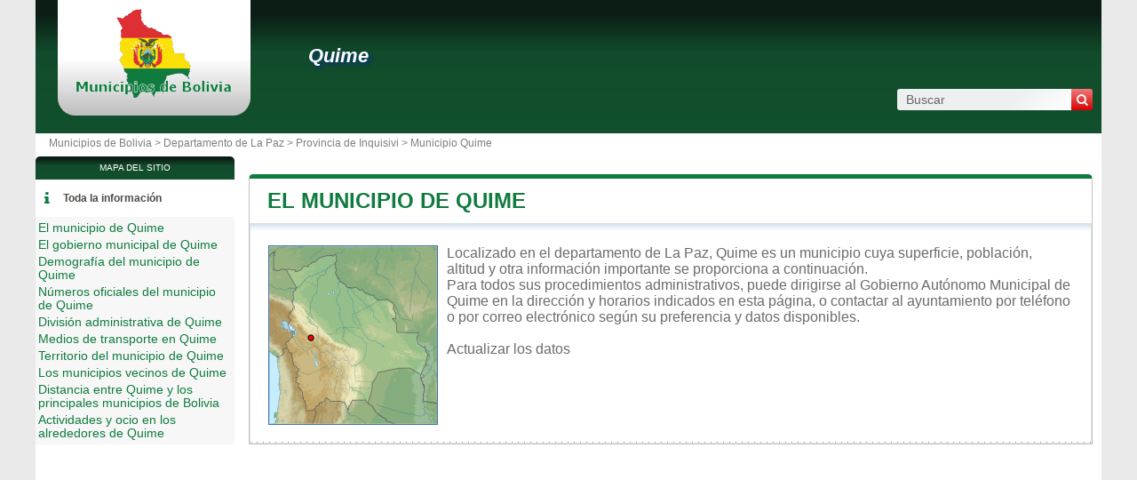

--- FILE ---
content_type: text/html; charset=utf-8
request_url: https://www.municipio.com.bo/municipio-quime.html
body_size: 6070
content:
<!DOCTYPE html><html lang="es" dir="ltr"><head><meta charset="utf-8"/><title>Quime en el departamento de La Paz - Municipio y alcaldía de Bolivia</title><meta name="viewport" content="width=device-width, initial-scale=1"/><meta name="description" content="Ubicado en la comunidad de La Paz, el municipio de Quime es una entidad local administrativa dirigida por un alcalde. - Bienvenidos/as al portal de trámites administrativos de Bolivia. Este es el punto de acceso para realizar todas tus gestiones administrativas de manera rápida, segura y eficiente. Explora todas nuestras categorías y utiliza el buscador para encontrar lo que necesitas."/><meta name="robots" content="noarchive"/><link rel="preload" href="/css/20190912.css?v=6.23.10" as="style" onload="this.rel='stylesheet'">
<noscript><link rel="stylesheet" href="/css/20190912.css?v=6.23.10"></noscript>
<script>
!function(n){"use strict";n.loadCSS||(n.loadCSS=function(){});var o=loadCSS.relpreload={};if(o.support=function(){var e;try{e=n.document.createElement("link").relList.supports("preload")}catch(t){e=!1}return function(){return e}}(),o.bindMediaToggle=function(t){var e=t.media||"all";function a(){t.media=e}t.addEventListener?t.addEventListener("load",a):t.attachEvent&&t.attachEvent("onload",a),setTimeout(function(){t.rel="stylesheet",t.media="only x"}),setTimeout(a,3e3)},o.poly=function(){if(!o.support())for(var t=n.document.getElementsByTagName("link"),e=0;e<t.length;e++){var a=t[e];"preload"!==a.rel||"style"!==a.getAttribute("as")||a.getAttribute("data-loadcss")||(a.setAttribute("data-loadcss",!0),o.bindMediaToggle(a))}},!o.support()){o.poly();var t=n.setInterval(o.poly,500);n.addEventListener?n.addEventListener("load",function(){o.poly(),n.clearInterval(t)}):n.attachEvent&&n.attachEvent("onload",function(){o.poly(),n.clearInterval(t)})}"undefined"!=typeof exports?exports.loadCSS=loadCSS:n.loadCSS=loadCSS}("undefined"!=typeof global?global:this);
</script><link rel="preload" href="/css/generic.css?v=6.23.10" as="style" onload="this.rel='stylesheet'">
<noscript><link rel="stylesheet" href="/css/generic.css?v=6.23.10"></noscript>
<script>
!function(n){"use strict";n.loadCSS||(n.loadCSS=function(){});var o=loadCSS.relpreload={};if(o.support=function(){var e;try{e=n.document.createElement("link").relList.supports("preload")}catch(t){e=!1}return function(){return e}}(),o.bindMediaToggle=function(t){var e=t.media||"all";function a(){t.media=e}t.addEventListener?t.addEventListener("load",a):t.attachEvent&&t.attachEvent("onload",a),setTimeout(function(){t.rel="stylesheet",t.media="only x"}),setTimeout(a,3e3)},o.poly=function(){if(!o.support())for(var t=n.document.getElementsByTagName("link"),e=0;e<t.length;e++){var a=t[e];"preload"!==a.rel||"style"!==a.getAttribute("as")||a.getAttribute("data-loadcss")||(a.setAttribute("data-loadcss",!0),o.bindMediaToggle(a))}},!o.support()){o.poly();var t=n.setInterval(o.poly,500);n.addEventListener?n.addEventListener("load",function(){o.poly(),n.clearInterval(t)}):n.attachEvent&&n.attachEvent("onload",function(){o.poly(),n.clearInterval(t)})}"undefined"!=typeof exports?exports.loadCSS=loadCSS:n.loadCSS=loadCSS}("undefined"!=typeof global?global:this);
</script><link rel="preload" href="css/font-awesome.css" as="style" onload="this.rel='stylesheet'">
<noscript><link rel="stylesheet" href="css/font-awesome.css"></noscript>
<script>
!function(n){"use strict";n.loadCSS||(n.loadCSS=function(){});var o=loadCSS.relpreload={};if(o.support=function(){var e;try{e=n.document.createElement("link").relList.supports("preload")}catch(t){e=!1}return function(){return e}}(),o.bindMediaToggle=function(t){var e=t.media||"all";function a(){t.media=e}t.addEventListener?t.addEventListener("load",a):t.attachEvent&&t.attachEvent("onload",a),setTimeout(function(){t.rel="stylesheet",t.media="only x"}),setTimeout(a,3e3)},o.poly=function(){if(!o.support())for(var t=n.document.getElementsByTagName("link"),e=0;e<t.length;e++){var a=t[e];"preload"!==a.rel||"style"!==a.getAttribute("as")||a.getAttribute("data-loadcss")||(a.setAttribute("data-loadcss",!0),o.bindMediaToggle(a))}},!o.support()){o.poly();var t=n.setInterval(o.poly,500);n.addEventListener?n.addEventListener("load",function(){o.poly(),n.clearInterval(t)}):n.attachEvent&&n.attachEvent("onload",function(){o.poly(),n.clearInterval(t)})}"undefined"!=typeof exports?exports.loadCSS=loadCSS:n.loadCSS=loadCSS}("undefined"!=typeof global?global:this);
</script><link rel="shortcut icon" type="image/png" href="//dwpt1kkww6vki.cloudfront.net/img/design/BO/favicon.png"/><link rel="canonical" href="https://www.municipio.com.bo/municipio-quime.html"/><script async src="//pagead2.googlesyndication.com/pagead/js/adsbygoogle.js"></script><script>
function hor(timezone) {
// create a new Date object with the current date and time
var date = new Date();

const sh = date.toLocaleString("en-US", {
timeZone: timezone,
hour: "2-digit",
minute: "2-digit",
second: "2-digit",
year: "numeric",
month: "2-digit",
day: "2-digit",
hour12: false
});
document.getElementById("hor").innerHTML = sh;

setTimeout(function(){ hor(timezone); }, 1000);
}
</script><link rel="start" href="/" title="Índice"/><script type="text/javascript">var cssfile="";var urlfav="http://www.municipio.com.bo";var titlefav="Municipios de Bolivia";var il_est="Son las";var le_date="el";var month=new Array(12);month[0]="Enero";month[1]="Febrero";month[2]="Marzo";month[3]="Abril";month[4]="Mayo";month[5]="Junio";month[6]="Julio";month[7]="Agosto";month[8]="Septiembre";month[9]="Octubre";month[10]="Noviembre";month[11]="Diciembre";</script><script src="/node_modules/lazysizes/lazysizes.min.js" async=""></script><script type="text/javascript">//<![CDATA[
top!=self&&(top.location.href=location.href); 
    document.addEventListener("DOMContentLoaded", function() {
        var rows = document.querySelectorAll(".block tr");
        rows.forEach(function(row) {
            row.addEventListener("mouseenter", function() {
                this.classList.add("trhover");
            });
            row.addEventListener("mouseleave", function() {
                this.classList.remove("trhover");
            });
        });
    });

//]]></script></head><body onload="hor('America/La_Paz');"><div id="page"><div class="header"><div id="logo-box">
                        <div id="logo">
                            <a href="/" title="Municipios de Bolivia">
                                <img src="//dwpt1kkww6vki.cloudfront.net/img/design/BO/logo.webp" width="177" height="100" alt="Municipios de Bolivia"/>
                            </a>
                        </div>
                    </div><div class="h1"><h1><a href="/municipio-quime.html">Quime</a></h1><div id="search">
                            <form name="fsearch" action="/" method="get" onsubmit="return finputq();">
                                <div id="fsearch">
                                    <button class="sub" type="submit" name="sa" value="Buscar">
                                        <i class="fa fa-search" aria-hidden="true"></i>
                                    </button>
                                    <input id="inputq" type="text" name="q" class="q" maxlength="100" value="Buscar" alt="Buscar" onfocus="this.value='';"/>
                                </div>
                                <input type="hidden" name="cx" value="001564933834087368467:iemp6s28lea"/><input type="hidden" name="cof" value="FORID:10"/><input type="hidden" name="ie" value="UTF-8"/></form></div></div></div><div id="path"><a href="/">Municipios de Bolivia > </a><a href="/departamento-la-paz.html" title="Departamento de La Paz">Departamento de La Paz</a> > <a href="/provincia-inquisivi.html" title="Provincia de Inquisivi">Provincia de Inquisivi</a> > <a href="/municipio-quime.html" title="Municipio de Quime">Municipio Quime</a></div><div id="search-mobile"><form name="fsearch" action="/" method="get" onsubmit="return finputq();">
                            <div id="fsearch">
                                <input id="inputq" type="text" name="q" class="q" maxlength="100" value="Buscar" alt="Buscar" onfocus="this.value='';"/>
                                <button class="sub" type="submit" name="sa" value="Buscar">
                                    <i class="fa fa-search" aria-hidden="true"></i>
                                </button>
                            </div>
                            <input type="hidden" name="cx" value="001564933834087368467:iemp6s28lea"/>
                            <input type="hidden" name="cof" value="FORID:10"/>
                            <input type="hidden" name="ie" value="UTF-8"/>
                        </form></div><div id="content"><div class="block"><h2><a id="city" href="#city">El municipio de Quime</a></h2><div id="div_city" class="borb"><table><tr><td colspan="2"><p class="resume"><span class="mapimg2" style="background-image:url(https://dwpt1kkww6vki.cloudfront.net/img/map/26_min.jpg);width:189px;height:200px"><span style="margin:95px 0 0 39px;"></span></span>Localizado en el departamento de La Paz, Quime es un municipio cuya superficie, población, altitud y otra información importante se proporciona a continuación. <br />
Para todos sus procedimientos administrativos, puede dirigirse al Gobierno Autónomo Municipal de Quime en la dirección y horarios indicados en esta página, o contactar al ayuntamiento por teléfono o por correo electrónico según su preferencia y datos disponibles.
<br><br/><a href="#" onclick="window.open('/plugin/update.php?ti=6d61697269657c313933303536&lg=es','update','width=600,height=650,scrollbars=yes')">Actualizar los datos</a></p></td></tr></table></div></div><div class="ads_content"><ins class="adsbygoogle" style="display:block" data-ad-client="ca-pub-9358454219275145" data-ad-format="auto" data-ad-slot="9039383471" data-full-width-responsive="true" data-ad-region="test"></ins><script>(adsbygoogle=window.adsbygoogle || []).push({});</script></div><div class="block"><h2><a id="cityhall" href="#cityhall">El gobierno municipal de Quime</a></h2><div id="div_cityhall" class="borb"><table><tr><th>Dirección de la alcaldía de Quime</th><td class="vcard"><span class="fn org">Quime</span><span class="adr"><span class="street-address">Alcaldía de Quime<br/>Plaza 6 de Agosto s/n</span><br/><span class="locality"></span><br/><span class="country-name">Bolivia</span></span><span class="nd"><br/><span class="tel"><span class="type">Work</span>+591 73721855</span></span></td></tr><tr><th>Teléfono de la alcaldía</th><td>73721855<br/><span class="grey">Internacional: +591 73721855</span></td></tr><tr><th>E-mail de la alcaldía</th><td><span class="na">No disponible</span></td></tr><tr><th>Sitio web oficial de la alcaldía</th><td><span class="na">No disponible</span></td></tr><tr><th>Alcalde municipal de Quime</th><td colspan="2">Rubén Laura Huanca</td></tr><tr><th>Partido político</th><td colspan="2">JALLALLA LP</td></tr></table></div></div><div class="block"><h2><a id="demography" href="#demography">Demografía del municipio de Quime</a></h2><div id="div_demography" class="borb"><table><tr><th>Nombre de los habitantes (gentilicio) del municipio de Quime</th><td colspan="4">Quimeño -a</td></tr><tr><th class="tac">Fecha</th><td colspan="2">Valor actual</td><td colspan="2">Ordenados por Región / País</td><tr><th>Población</th><td colspan="2">8 266 habitantes (2012)</td><td colspan="2">42 / 170</td></tr><tr><th>Densidad de población del municipio de Quime</th><td colspan="4"><span class="na">No disponible</span></td></tr></table></div></div><div class="block"><h2><a id="number" href="#number">Números oficiales del municipio de Quime</a></h2><div id="div_number" class="borb"><table><tr><th>Código del municipio de Quime</th><td>021002</td></tr><tr><th>Código postal</th><td></td></tr></table></div></div><div class="block"><h2><a id="admindata" href="#admindata">División administrativa de Quime</a></h2><div id="div_admindata" class="borb"><table><tr><th>País</th><td><a href="/" title="Bolivia">Bolivia</a></td></tr><tr><th>Departamento</th><td><a href="/departamento-la-paz.html">La Paz</a></td></tr><tr><th>Provincia</th><td><a href="/provincia-inquisivi.html">Inquisivi</a></td></tr></table></div></div><div class="ads_content"><ins class="adsbygoogle" style="display:block" data-ad-client="ca-pub-9358454219275145" data-ad-format="auto" data-ad-slot="3904614474" data-full-width-responsive="true" data-ad-region="test"></ins><script>(adsbygoogle=window.adsbygoogle || []).push({});</script></div><div class="block"><h2><a id="transport" href="#transport">Medios de transporte en Quime</a></h2><div id="div_transport" class="borb"><table><tr><th>Aeropuertos cercanos</th><td><div>Aeroporto Internacional de El Alto <span class="grey">95.3 km</span></div><div>Aeroporto Juan Mendoza <span class="grey">137.7 km</span></div><div>Aeroporto Internacional Jórge Wilstermann <span class="grey">143.9 km</span></div></td></tr></table></div></div><div class="block"><h2><a id="territory" href="#territory">Territorio del municipio de Quime</a></h2><div id="div_territory" class="borb"><table><tr><th>Superficie del municipio de Quime</th><td><span class="na">No disponible</span></td></tr><tr><th>Altitud del municipio de Quime</th><td>2 976 metros de altitud</td></tr><tr><th>Coordenadas geográficas</th><td class="geo"><strong>Latitud:</strong> <span class="latitude">-16.75</span><br/><strong>Longitud:</strong> <span class="longitude">-67.3333</span><br/><strong>Latitud:</strong> 16° 45' 0'' Sur<br/><strong>Longitud:</strong> 67° 19' 60'' Oeste</td></tr><tr><th>Huso horario</th><td><div><abbr title="Tiempo universal coordinado">UTC</abbr> -4:00 (America/La_Paz)</div><div><em>El horario de verano y el horario de invierno son los mismos que el horario estándar</em></div></td></tr><tr><th>Hora local</th><td><div id="hor"></div></td></tr><tr><th>Ciudades hermanadas con Quime</th><td class="na">Actualmente, el municipio de Quime no tiene hermanamiento</td></tr><tr><th>Parque natural</th><td><span class="na">Quime no forma parte de ningún parque natural</span></td></tr></table></div></div><div class="block"><h2><a id="neighbour" href="#neighbour">Los municipios vecinos de Quime</a></h2><div id="div_neighbour" class="borb"><table>
        <link rel="preload" as="style" href="https://unpkg.com/leaflet@1.9.4/dist/leaflet.css"
            integrity="sha256-p4NxAoJBhIIN+hmNHrzRCf9tD/miZyoHS5obTRR9BMY=" 
            crossorigin="" 
            onload="this.onload=null;this.rel='stylesheet'">
        <noscript>
            <link rel="stylesheet" href="https://unpkg.com/leaflet@1.9.4/dist/leaflet.css" 
                integrity="sha256-p4NxAoJBhIIN+hmNHrzRCf9tD/miZyoHS5obTRR9BMY=" 
                crossorigin="">
        </noscript>
        
        <script defer src="https://unpkg.com/leaflet@1.9.4/dist/leaflet.js"
            integrity="sha256-20nQCchB9co0qIjJZRGuk2/Z9VM+kNiyxNV1lvTlZBo="
            crossorigin="">
        </script>
        <div id="mapCommune" class="map map500max"></div><script>
            window.onload = function () {
                // Initialize the map
                var mapmapCommune = L.map("mapCommune").setView([-16.75, -67.3333], 10);

                // Add tile layer
                L.tileLayer("//{s}.tile.openstreetmap.org/{z}/{x}/{y}.png", {
                    attribution: "Map data © <a href=\"//openstreetmap.org\">OpenStreetMap</a> contributors"
                }).addTo(mapmapCommune);

                // Ensure proper sizing
                setTimeout(function () {
                    mapmapCommune.invalidateSize();
                }, 100);
            };
        </script><tr><th colspan="3">Municipios que limitan con Quime</th></tr><tr class="tac"><td style="width:33%;"></td><td style="width:33%;"><a href="/municipio-villa-libertad-de-licoma.html">Villa Libertad de Licoma</a></td><td style="width:33%;"><a href="/municipio-villa-libertad-de-licoma.html">Villa Libertad de Licoma</a></td></tr><tr valign="middle" class="tac"><td style="width:33%;"><a href="/municipio-yaco.html">Yaco</a></td><td style="width:33%;"><img data-src="https://dwpt1kkww6vki.cloudfront.net/img/boussole.png" alt="Municipios vecinos" class="img_bouss lazyload"/></td><td style="width:33%;"><a href="/municipio-inquisivi.html">Inquisivi</a></td></tr><tr class="tac"><td style="width:33%;"><a href="/municipio-yaco.html">Yaco</a></td><td style="width:33%;"><a href="/municipio-inquisivi.html">Inquisivi</a></td><td style="width:33%;"><a href="/municipio-inquisivi.html">Inquisivi</a></td></tr><tr><th colspan="3">Municipios vecinos de Quime</th></tr><tr><td width="33%"><a href="/municipio-inquisivi.html">Inquisivi</a> <span class="na">11.8 km</span></td><td width="33%"><a href="/municipio-cajuata.html">Cajuata</a> <span class="na">18.5 km</span></td><td width="33%"><a href="/municipio-yaco.html">Yaco</a> <span class="na">27.3 km</span></td></tr><tr><td width="33%"><a href="/municipio-malla.html">Malla</a> <span class="na">30.7 km</span></td><td width="33%"><a href="/municipio-cairoma.html">Cairoma</a> <span class="na">36.6 km</span></td><td width="33%"><a href="/municipio-villa-libertad-de-licoma.html">Villa Libertad de Licoma</a> <span class="na">39.1 km</span></td></tr><tr><td width="33%"><a href="/municipio-independencia.html">Independencia</a> <span class="na">44.2 km</span></td><td width="33%"><a href="/municipio-colquiri.html">Colquiri</a> <span class="na">46.2 km</span></td><td width="33%"><a href="/municipio-luribay.html">Luribay</a> <span class="na">48.2 km</span></td></tr></table></div></div><div class="block"><h2><a id="distance" href="#distance">Distancia entre Quime y los principales municipios de Bolivia</a></h2><div id="div_distance" class="borb"><table class="w33"><tr><td><a href="/municipio-sorata.html">Sorata</a> : 178 km</td><td><a href="/municipio-santa-cruz-de-la-sierra.html">Santa Cruz de la Sierra</a> : 455 km</td><td><strong><a href="/municipio-el-alto.html">El Alto</a> : 93 km</strong> <span class="na">el más cerca</span></td></tr><tr><td><a href="/municipio-cochabamba.html">Cochabamba</a> : 144 km</td><td><a href="/municipio-oruro.html">Oruro</a> : 137 km</td><td><a href="/municipio-sucre.html">Sucre</a> : 337 km</td></tr><tr><td><a href="/municipio-tarija.html">Tarija</a> : 599 km</td><td><a href="/municipio-potosi.html">Potosí</a> : 358 km</td><td><a href="/municipio-sacaba.html">Sacaba</a> : 156 km</td></tr><tr><td><a href="/municipio-quillacollo.html">Quillacollo</a> : 133 km</td><td><a href="/municipio-montero.html">Montero</a> : 425 km</td><td><a href="/municipio-trinidad.html">Trinidad</a> : 337 km</td></tr><tr><td><a href="/municipio-warnes.html">Warnes</a> : 451 km</td><td><a href="/municipio-yacuiba.html">Yacuiba</a> : 700 km</td><td><a href="/municipio-la-guardia.html">La Guardia</a> : 444 km</td></tr><tr><td colspan="3" class="na" align="center">Distancia calculada en línea recta</td></tr></table></div></div><div class="block"><h2><a id="activity" href="#activity">Actividades y ocio en los alrededores de Quime</a></h2><div id="div_activity" class="borb"><table class="w50"><tr><td class="tac na">Ninguna actividad registrada para el municipio de Quime</td></tr></table></div></div><div class="ads_content"><ins class="adsbygoogle" style="display:block" data-ad-client="ca-pub-9358454219275145" data-ad-format="auto" data-ad-slot="8278973755" data-full-width-responsive="true" data-ad-region="test"></ins><script>(adsbygoogle=window.adsbygoogle || []).push({});</script></div></div><div id="sideleft"><div id="menuheader">Mapa del sitio</div><ul id="menu"><li class="mli" id="mlilast"><i class="fa fa-info list-icon" aria-hidden="true"></i><a href="#" onclick="toggleMenu(); return false;" id="ico-info">Toda la información</a></li><script type="text/javascript">
                    function toggleMenu() {
                        var menu = document.getElementById("menu2");
                        if (menu.style.display === "none" || menu.style.display === "") {
                            menu.style.display = "block";
                        } else {
                            menu.style.display = "none";
                        }
                    }
                </script><ul id="menu2" style="display:block;"><li><a href="#city" title="El municipio de Quime">El municipio de Quime</a></li><li><a href="#cityhall" title="El gobierno municipal de Quime">El gobierno municipal de Quime</a></li><li><a href="#demography" title="Demografía del municipio de Quime">Demografía del municipio de Quime</a></li><li><a href="#number" title="Números oficiales del municipio de Quime">Números oficiales del municipio de Quime</a></li><li><a href="#admindata" title="División administrativa de Quime">División administrativa de Quime</a></li><li><a href="#transport" title="Medios de transporte en Quime">Medios de transporte en Quime</a></li><li><a href="#territory" title="Territorio del municipio de Quime">Territorio del municipio de Quime</a></li><li><a href="#neighbour" title="Los municipios vecinos de Quime">Los municipios vecinos de Quime</a></li><li><a href="#distance" title="Distancia entre Quime y los principales municipios de Bolivia">Distancia entre Quime y los principales municipios de Bolivia</a></li><li><a href="#activity" title="Actividades y ocio en los alrededores de Quime">Actividades y ocio en los alrededores de Quime</a></li></ul></ul><div class="ads_side"><ins class="adsbygoogle" style="width:160px;height:600px" data-ad-client="ca-pub-9358454219275145" data-ad-slot="9614098542" data-ad-region="test"></ins><script>(adsbygoogle=window.adsbygoogle || []).push({});</script></div></div><div id="footer"><script async src="https://www.googletagmanager.com/gtag/js?id=UA-6680947-4"></script><script>window.dataLayer = window.dataLayer || [];function gtag(){dataLayer.push(arguments);}gtag('js', new Date());gtag('config', 'UA-6680947-4');</script><div id="footl1">Nuestro sitio no está afiliado ni patrocinado por ninguna entidad gubernamental de Bolivia. Somos una empresa independiente enfocada en brindar información valiosa a los ciudadanos y residentes del país.<br><br><a href="/menciones-legales.html" title="Menciones legales">Menciones legales</a> | <a href="#" onclick="window.open('/plugin/update.php?ti=6d61697269657c313933303536&lg=es','update','width=600,height=650,scrollbars=yes')" rel="noindex">Actualizar los datos</a> | <a href="/contacto.html" title="Contacto">Contacto</a> | <a href="https://es.db-city.com/" title="Ciudades y pueblos del mundo">Ciudades y pueblos del mundo</a> | Copyright © 2026 municipio.com.bo Todos los derechos reservados</div></div></div><script>(function(i,s,o,g,r,a,m){i['AnalyticsObj']=r;i[r]=i[r]||function(){(i[r].q=i[r].q||[]).push(arguments)},i[r].l=1*new Date();a=s.createElement(o),m=s.getElementsByTagName(o)[0];a.async=1;a.src=g;m.parentNode.insertBefore(a,m)})</script><script defer src="https://static.cloudflareinsights.com/beacon.min.js/vcd15cbe7772f49c399c6a5babf22c1241717689176015" integrity="sha512-ZpsOmlRQV6y907TI0dKBHq9Md29nnaEIPlkf84rnaERnq6zvWvPUqr2ft8M1aS28oN72PdrCzSjY4U6VaAw1EQ==" data-cf-beacon='{"version":"2024.11.0","token":"5e96067a0685447e82a392b22cf4251e","r":1,"server_timing":{"name":{"cfCacheStatus":true,"cfEdge":true,"cfExtPri":true,"cfL4":true,"cfOrigin":true,"cfSpeedBrain":true},"location_startswith":null}}' crossorigin="anonymous"></script>
</body></html>

--- FILE ---
content_type: text/html; charset=utf-8
request_url: https://www.google.com/recaptcha/api2/aframe
body_size: 266
content:
<!DOCTYPE HTML><html><head><meta http-equiv="content-type" content="text/html; charset=UTF-8"></head><body><script nonce="e1KLjN-sJio-QaUU9N1_0w">/** Anti-fraud and anti-abuse applications only. See google.com/recaptcha */ try{var clients={'sodar':'https://pagead2.googlesyndication.com/pagead/sodar?'};window.addEventListener("message",function(a){try{if(a.source===window.parent){var b=JSON.parse(a.data);var c=clients[b['id']];if(c){var d=document.createElement('img');d.src=c+b['params']+'&rc='+(localStorage.getItem("rc::a")?sessionStorage.getItem("rc::b"):"");window.document.body.appendChild(d);sessionStorage.setItem("rc::e",parseInt(sessionStorage.getItem("rc::e")||0)+1);localStorage.setItem("rc::h",'1769342479175');}}}catch(b){}});window.parent.postMessage("_grecaptcha_ready", "*");}catch(b){}</script></body></html>